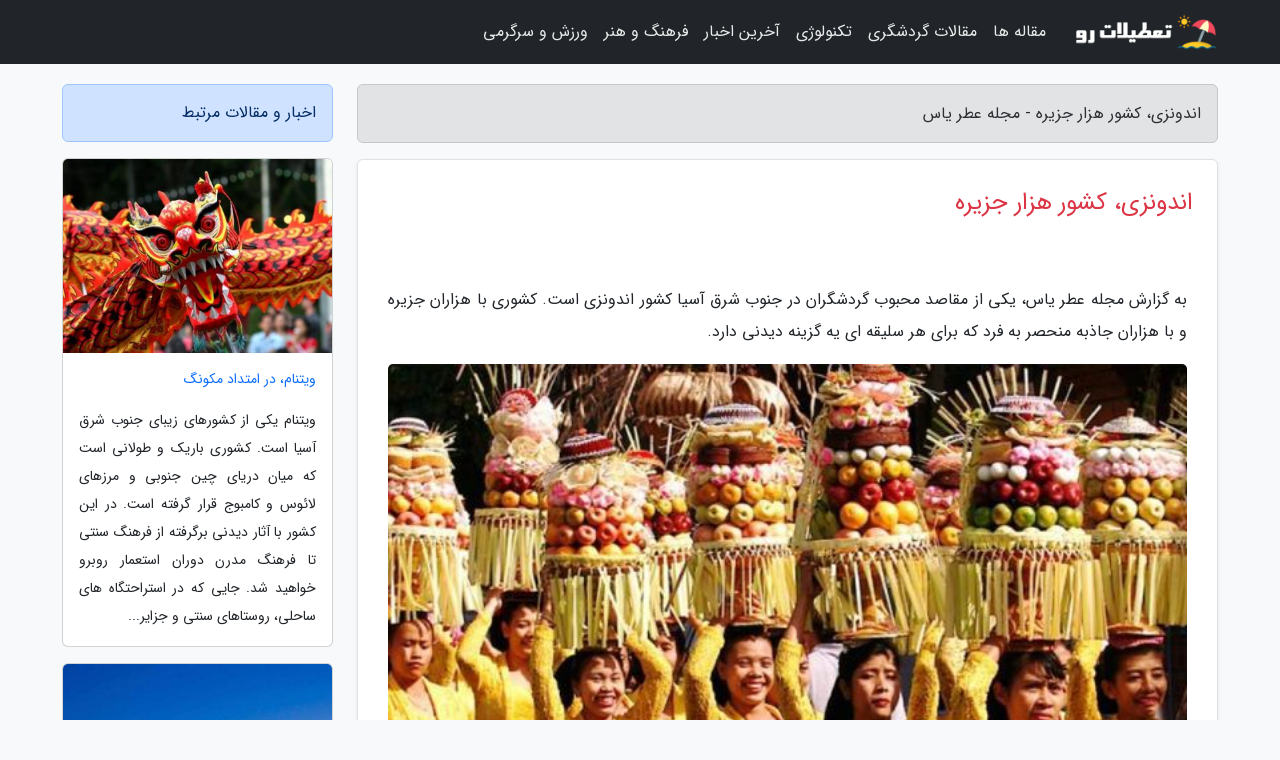

--- FILE ---
content_type: text/html; charset=UTF-8
request_url: https://etre-yas.ir/post/%D8%A7%D9%86%D8%AF%D9%88%D9%86%D8%B2%DB%8C-%DA%A9%D8%B4%D9%88%D8%B1-%D9%87%D8%B2%D8%A7%D8%B1-%D8%AC%D8%B2%DB%8C%D8%B1%D9%87-1577
body_size: 10098
content:
<!doctype html>
<html dir="rtl">
<head prefix="og: http://ogp.me/ns# fb: http://ogp.me/ns/fb# article: http://ogp.me/ns/article#">
<meta charset="utf-8" >
<title>اندونزی، کشور هزار جزیره - مجله عطر یاس</title>
<meta name="robots" content="index" />
<link rel="canonical" href="https://etre-yas.ir/post/%D8%A7%D9%86%D8%AF%D9%88%D9%86%D8%B2%DB%8C-%DA%A9%D8%B4%D9%88%D8%B1-%D9%87%D8%B2%D8%A7%D8%B1-%D8%AC%D8%B2%DB%8C%D8%B1%D9%87-1577" >
<meta property="og:url" content="https://etre-yas.ir/post/%D8%A7%D9%86%D8%AF%D9%88%D9%86%D8%B2%DB%8C-%DA%A9%D8%B4%D9%88%D8%B1-%D9%87%D8%B2%D8%A7%D8%B1-%D8%AC%D8%B2%DB%8C%D8%B1%D9%87-1577" >
	
<meta http-equiv="X-UA-Compatible" content="IE=edge">
<meta name="viewport" content="width=device-width, initial-scale=1.0" >	
<link rel="stylesheet" href="/module/template/framework/css/bootstrap.rtl.min.css" type="text/css" />
<link rel="stylesheet" type="text/css" href="/module/template/framework/css/style.css" >	
<meta name="twitter:card" content="summary_large_image" >
<meta name="twitter:domain" content="etre-yas.ir" >
<meta property="og:type" content="article">
<meta property="article:publisher" content="https://etre-yas.ir" >
<meta property="og:title" content="اندونزی، کشور هزار جزیره - مجله عطر یاس" >
<meta property="fb:app_id" content="1147311521992329" >
<meta property="og:image" content="https://etre-yas.ir/upload/2022/09/12/553d08fa94c-0a478a57660113a-4452accd8447243.jpg" />
<meta property="og:site_name" content="مجله عطر یاس" >
<meta name="description" content="یکی از مقاصد محبوب گردشگران در جنوب شرق آسیا کشور اندونزی است. کشوری با هزاران جزیره و با هزاران جاذبه منحصر به فرد که برای هر سلیقه ای یه گزینه دیدنی دارد. - مجله عطر یاس" >
<meta property="og:description" content="یکی از مقاصد محبوب گردشگران در جنوب شرق آسیا کشور اندونزی است. کشوری با هزاران جزیره و با هزاران جاذبه منحصر به فرد که برای هر سلیقه ای یه گزینه دیدنی دارد. - مجله عطر یاس"  >
  
<script src="/module/template/framework/js/jquery-3.4.1.min.js" ></script>
<script src="/module/template/framework/js/function.js?lastmod=1768985027"></script>
<link rel="stylesheet" type="text/css" href="/module/template/framework/css/colorbox.css" >
<script src="/module/template/framework/js/jquery.colorbox-min.js"></script>	


<meta property="og:type" content="article" />
<script src="/module/component/comment/comment-post.js"></script><link rel="icon" href="/favicon.ico" type="image/x-icon">
<link rel="stylesheet" href="/module/template/framework/css/fontawesome.css">
<!--[if lt IE 9]>
<script src="/module/template/framework/js/bootstrap/html5shiv.min.js" ></script>
<script src="/module/template/framework/js/bootstrap/respond.min.js" ></script>
<![endif]-->
</head>
<body class="bg-light">
<div class="container-fluid bg-light position-relative pt-5">	
<div id="sitebody" class="mt-3">
<header>
<div class="row header">
<div class="col-sm-12">
</div>	
</div>	
</header><div class="row main-content">
<div class="container">
<div class="row">
<div class="col-lg-9 col-md-8 mb-5">
<article>	
<div class="breadcrumb alert alert-secondary">
<h1 class="h6 m-0"> 	
اندونزی، کشور هزار جزیره - مجله عطر یاس</h1>	
</div>
	
<div>
<div class="card shadow-sm border rounded p-0 mb-5 bg-white text-dark w-100 position-relative">
<h2 class="p-4 h4 text-danger mb-n4">اندونزی، کشور هزار جزیره</h2>
<div class="custom-content card-body">
<div class="card-text">
<p>به گزارش مجله عطر یاس، یکی از مقاصد محبوب گردشگران در جنوب شرق آسیا کشور اندونزی است. کشوری با هزاران جزیره و با هزاران جاذبه منحصر به فرد که برای هر سلیقه ای یه گزینه دیدنی دارد.</p></div>	
<picture>	
<source media="(max-width: 480px)" srcset="/upload/2022/09/12/cache/thum_553d08fa94c-0a478a57660113a-4452accd8447243.jpg">
<img src="https://etre-yas.ir/upload/2022/09/12/553d08fa94c-0a478a57660113a-4452accd8447243.jpg" alt="اندونزی، کشور هزار جزیره" class="card-img-top" title="اندونزی، کشور هزار جزیره">
</picture>	

<div class="card-text mt-3">	
<blockquote><p>برای دریافت مشاوره و خدمات تخصصی گردشگری و سفر به سراسر دنیا با <a title="کارگزار مستقیم تورهای مسافرتی و گردشگری" href="https://bestcanadatours.com/">کارگزار مستقیم تورهای مسافرتی و گردشگری</a> همراه باشید.</p></blockquote><p>اندونزی یکی از کشورهای پرجمعیت دنیاست که در جنوب شرق آسیا و اقیانوسیه به شکل یک قوس در طول خط استوا کشیده شده است. این کشور مجمع الجزایری تشکیل شده از هزاران جزیره است. قبل از اینکه جاذبه های تماشای این کشور را معرفی کنیم بگذارید اطلاعات اصلی در خصوص این مقصد را با شما در میان بگذاریم.</p><p>اندونزی با وجود جمعیت زیاد و منطقه ها پرتراکم دارای جنگل های بسیار گسترده ای است. طبیعت اندونزی یکی از نقاط قوت این کشور به شمار میرود. بیش از دو سوم این کشور از جنگل های استوایی بارانی پوشده شده است و بزرگ ترین جنگل ها در کشورهای جنوب شرق آسیا را در اینجا خواهید دید.</p><p>از نظر آب و هوا این کشور دارای آب و هوای استوایی است و بارندگی در طول سال تقریبا سنگین است. برای سفر به اندونزی از ابتدای ماه می (اردیبهشت ماه) تا اواخر سپتامبر (مهر ماه) زمان مناسبی است.</p><p>زبان رسمی اندونزی اندونزیایی است و پول رایج در آن روپیه است. گرچه این کشور دارای منابع طبیعی غنی است اما بیشتر مردم آن دارای قدرت مالی کمی هستند. با ورود به این کشور به خوبی متوجه تنوع نژادی و اقوام خواهید شد. ظاهر و پوشش بسیاری از این اقوام برایتان جالب خواهند بود.</p><p>نکته جالب و خوشمزه در خصوص اندونزی تنوع بسیار میوه ها، غذاها و مزه ها است. در شهرهای اندونزی از غذاخوری های محلی گرفته تا رستوران ها با تماشا این غذاها سیر هم که باشید سخت می توانید جلوی امتحان کردنشان را بگیرید. طبیعتا کشوری با هزار هزار جزیره و اقوام مختلف، معجونی از رنگ و طعم غذاهای مختلف است.</p><p>در بیشتر غذاهای اندونزی ردی از برنج بخارپز شده، نودل، گوشت، مرغ، ماهی، غذاهای دریایی، سبزیجات و سوپ با طعم های متنوع پیدا می کنید. اغلب این غذاها چرب، نرم، تند و پر از ادویه هستند.</p><p>بازارهای میوه رنگارنگ در شهرهای مختلف اندونزی حسابی وسوسه تان می نمایند. در تور اندونزی از رفتن به این بازارها و گشت و گذار در آنها غافل نشوید.</p><p>در اندونزی با خبرنگاران خواهیم دید:</p><h3>تماشای های جاوه، سرزمین آتشفشان ها</h3><p>جزیره جاوه تنها هفت درصد کل خاک اندونزی را تشکیل می دهد اما به تنهایی حدود 60 درصد کل جمعیت این کشور را در خود جا داده است. این جزیره دارای آتشفشان های بسیاری است. جاوه دارای طبیعت حدودا استوایی و آب و هوای شرجی است. در اینجا می توانید از تماشای پایکوبی معروف جاوه ای لذت ببرید.</p><h3>قله آتشفشانی بورومو</h3><p>در سفر به اندونزی شما شانس تماشا قله برومو آن هم از نزدیک را خواهید داشت! قله برومو کوه آتشفشانی در جاوه شرقی است. این قله با ارتفاع 2.329 متر هنوز هم فعال است و از دهانه آن خاکستر خارج می گردد. ابهت این آتشفشان و منظره ها فوق العاده اطراف آن حسابی میخ کوبتان می نماید.</p><h3>بالی</h3><p>در سفر به اندونزی با خبرنگاران فرصت تجربه کردن لذت های خنک سواحل بالی را خواهید داشت. بالی جزیره کوچک و زیبایی است که با سواحل توریستی پوشیده از شن های نرم و طبیعت سرسبز گزینه محبوب بسیاری از گردشگران دنیا شده است. این جزیره دو اقیانوس آرام و اقیانوس هند را به هم پیوند داده است و در نتیجه د از آب و هوای بسیار متفاوت و دلچسبی برخوردار است.</p><p>در سواحل بالی تن به آب بزنید و با ورزش های آبی مثل کایاک سواری، غواصی، اسنورکلینگ، ماهی گیری و... سرگرم شوید. خسته هم شدید چه چیزی بهتر از دراز کشیدن روی شن های ساحل زیر نور آفتابِ اینجا؟ در چند روزی که اینجا وقت آزاد دارید پیشنهاد می کنیم سری به پارک فیل ها بزنید و هیجان سوارشدن روی فیل ها و بازی کردن با این موجودات دوست داشتنی را تجربه کنید.</p><p>بالی گزینه های مختلفی برای تماشا پیش رویتان می گذارد. مزارع پلکانی برنج، مراسم های محلی، فستیوال های مختلف و...</p><p>با این همه هنر در این جزیره حرف های زیادی برایتان دارد. در اینجا پایکوبی و موسیقی شما را مبهوت و هنرهای جالب دستی سرگرمتان می نماید.</p><h3>تماشای های جاکارتا</h3><p>جاکارتا مرکز و قلب کشور اندونزی است. این شهر ابتدا یک شهر بندری کوچک بوده است اما اکنون بزرگ است چیزی حدود 9 میلیون نفر جمعیت دارد و از مراکز مهم مالی اندونزی به شمار میرود. جاکارتا دارای آب و هوای استوایی است و در تمام طول سال هوایی گرم و مرطوب دارد. زمستان ها در این شهر باران زیاد می بارد اما در بهار، بادی که از روی دریا می گذرد، هوا را مطبوع و دلنشین می سازد. اطراف جاکارتا را به خاطر آب و هوای گرم و مرطوب، فضای سرسبز جنگل های استوایی پوشانده و باعث شده این شهر چندین پارک و باغ با گونه های کمیاب گیاهی و جانوری داشته باشد.</p><p>جذابیت های طبیعی این سرزمین، معابد و کاخ های قدیمی، جشن ها و فرهنگ هندو هر سال گردشگران زیادی را به این شهر می کشاند.</p><p>جاکارتا مرکز تفریحات دریایی نیز هست. می توانید در سواحل این شهر خودتان را با تورهای قایق سواری، اسکی روی آب، غواصی، گردش با کشتی و کایت سواری حسابی سرگرم کنید. هیجان بازی های آبی در سایه نخل های بلند و باریک اینجا بسیار لذت بخش است.</p><h3>شهر مینیاتوری تامان</h3><p>در جاکارتا می توانید همراه با خبرنگاران به تماشای شهر مینیاتوری تامان بروید. در این شهر تمامی فرهنگ و تماشای های اندونزی با مجسمه های هنرمندانه مینیاتوری در یک باغ بزرگ جمع شده است.</p><h3>موزه ملی</h3><p>برای تماشا تاریخ اندونزی سری به موزه ملی اندونزی بزنید. این موزه مجموعه بزرگی از سرامیک ها و مجسمه های هندو است که در کنار ابزارهای جنگی و شمشیرهای جواهرنشان پادشاهان به نمایش گذاشته شده اند.</p><h3>میدان مردکا</h3><p>میدان مردکا با مساحت یک کیلومتر بزرگترین میدان دنیا است. این میدان در شهر جاکارتا واقع شده است و بنای یادبود ملی در میان آن نصب شده است. بیشتر رویدادهای ملی ماند ارتش و گردهمایی ها در اینجا برگزار می گردد. در گوشه ای از مردکا قسمتی برای ورزش و تفریحات اختصاص داده شده است. مهمترین ساختمان های دولتی اندونزی از جمله کاخ مردکا، موزه ملی، دیوان عالی و وزارتخانه های مختلاف در اطراف این میدان ساخته شده اند. مردکا واژه ای اندونزیایی و مالایی به معنای آزادی و استقلال است.</p><h3>تماشای های یوگیاکارتا</h3><p>یوگیاکارتا یکی از شهرهای مهم اندونزی در جنوب مرکزی جزیره جاوه واقع شده است. این شهر به عنوان مرکز هنر کلاسیک و فرهنگ جاوه شناخته می گردد و هنرهایی مثل طراحی روی پارچه، پایکوبی، تئاتر، موسیقی، شعر و خیمه شب بازی در این شهر رایج است. این شهر با دارا بودن آثار تاریخی به جای مانده از زمان پادشاهی سلطان یوگیاکارتا و پس از آن نیز سلطه هلندی ها و بعلاوه آثار فرهنگی مثل فستیوال ها و طراحی های پارچه ای جاذبه های بسیاری را برای گردشگران در خود جای داده است.</p><p>با اینکه یوگیاکارتا بیشتر شهرتش را مدیون قرار گرفتن معابد پرامبانان و بوروبودور در این شهر است، اما بناهای تاریخی بسیار و موزه ها و دیگر جاذبه های یوگیاکارتا را نیز نمی توانیم نادیده بگیریم. کوه آتشفشانی مراپی در شمال این شهر قرار گرفته که دامنه های آن تا جنوب کشیده می گردد.</p><p>از نظر تاریخی شهر یوگیاکارتا مانند بخش های دیگر اندونزی تحت تاثیر سلطه هلندی ها قرار گرفته است اما بیشتر از همه مدیون پادشاهی یوگیاکارتاست که در سال 1755 تاسیس شد. بسیاری از آثاری که اکنون در این شهر به جا مانده از رمان این پادشاهی بوده است. علاوه بر این آثار، بناهای ساخته شده به وسیله هلندی ها همچنان در این شهر دیده می شوند.</p><h3>مجموعه کراتون</h3><p>در یوگیاکارتا مجموعه کاخ های سلطنتی و پادشاهی کراتون با معماری زیبا که اکنون به یک موزه تبدیل شده پذیرای بازدیدنمایندگان است.</p><h3>مجموعه معابد پرامبانان</h3><p>این مجموعه معابدی شگفت انگیز با معماری خاص هندوها است که در اواخر قرن نهم ساخته شده است و اکنون در لیست میراث دنیای یونسکو ثبت شده اند. سال ها بعد این معبد به وسیله پادشاهان بعدی تکمیل و بازسازی شد. معبد پرامبانان بر اساس باور هندوها به سه بخش اصلی تقسیم شده است که شامل طبقات زیرین، میانی و بالاترین است. طبقه زیرین معبد، مکانی نامقدس و متعلق به طبقات پایین جامعه و حیوانات بوده است. طبقات میانی برای کسانی بوده که توانسته بودند خود را از ظلمت طبقات پایین رها نمایند و بالاترین طبقه که مقدس ترین بخش معبد هست محل آرامش خداوند است. خصوصیات منحصر بفردی این معبد، ارتفاع زیاد و سبک خاص معماری، آن را از سایر بناهای موجود متمایز می نماید. معابد پرامبانان به طور کلی دارای 240 معبد بوده است که بعضی تخریب شده اند و گاهی تنها یک تکه سنگ از آنها به جا مانده است.</p><h3>معبد بوردوبور (Borobudur)</h3><p>معبد بوردوبور بزرگترین معبد بودائیان دنیا است. این معبد دارای شکل خاص و هرمی شکل است و به دلیل ارزش بالای تاریخی، مذهبی اش در لیست میراث دنیای یونسکو قرار گرفته است است. در قرن نوزدهم هلندی ها معبد ویران شده بزرگ و کهنی را در اعماق جنگل ها جاوه پیدا کردند. این معبد نزدیک به 2700 تخته سنگ با حجاری برجسته و حدودا 500 مجسمه بودا دارد.</p><p>در سرتاسر معبد بوردوبور تپه هایی دیده می گردد که استوپا نام دارند. درون هر یک از این ها یک مجسمه بودا واقع شده است و هر کدام یک معبد به حساب می آیند. ورودی معبد از چهار جهت است و از هر جهتی که وارد شوید مجسمه های بودا را خواهید دید که ژست دست ها و آرنج هایش فرق دارد.</p><p>برای سفر به کشور هزار جزیره در تور بالیبا خبرنگاران همسفر شوید.</p><p>گردآوری و تنظیم: تحریریه خبرنگاران</p><p>لطفا در نشر دانسته های خود کوشا باشید.</p><p>برداشت و استفاده غیرتجاری از مطالب این وب سایت، حتی بدون ذکر منبع آزاد است.</p><span class="post-source">منبع: دالاهو</span></div>	
</div>
<!--
<div class="text-center my-4 px-5 d-flex">
<div class="a2a_kit a2a_kit_size_32 a2a_default_style mx-auto">
<a class="a2a_button_twitter"></a>
<a class="a2a_button_linkedin"></a>
<a class="a2a_button_pinterest"></a>
<a class="a2a_button_telegram"></a>
<a class="a2a_button_reddit"></a>
<a class="a2a_button_tumblr"></a>
<a class="a2a_button_blogger"></a>
<a class="a2a_button_google_gmail"></a>
</div>
</div>		
<script async src="https://static.addtoany.com/menu/page.js"></script>
-->
<div class="p-4 border-top">
<div class="row small">
<span class="col-lg-3 col-sm-6">انتشار: <span content="2022-09-12 04:05:00" >21 شهریور 1401</span></span>

<span class="col-lg-3 col-sm-6">بروزرسانی: <span content="2025-08-26 01:06:45" >4 شهریور 1404</span></span>

<span class="col-lg-3 col-sm-6">
گردآورنده: <span >etre-yas.ir</span>
</span>
<span class="col-lg-3 col-sm-6">شناسه مطلب: 2023</span>
</div>
</div>
</div>
	
<div class="card w-100 mb-5 shadow-sm"><h3 class="heads commenthead h6 card-header alert-secondary" id="commenthead"><span>به "اندونزی، کشور هزار جزیره" امتیاز دهید</span></h3><div class="comments card-body"><div class="vote" id="votbox"><form action="/module/component/comment/comment-process.php" method="post" class="form-inline d-inline-block"><span class="votetext px-0 form-check d-inline-block">امتیاز دهید: </span><span class="form-check-xs form-check-inline"><label class="form-check-label ps-1" for="inlineRadio1">1</label>
			<input  class="form-check-input" type="radio" id="inlineRadio1" name="rate" value="1"> </span><span class="form-check-xs form-check-inline"><label class="form-check-label ps-1" for="inlineRadio2">2</label>
			<input  class="form-check-input" type="radio" id="inlineRadio2" name="rate" value="2"> </span><span class="form-check-xs form-check-inline"><label class="form-check-label ps-1" for="inlineRadio3">3</label>
			<input  class="form-check-input" type="radio" id="inlineRadio3" name="rate" value="3"> </span><span class="form-check-xs form-check-inline"><label class="form-check-label ps-1" for="inlineRadio4">4</label>
			<input  class="form-check-input" type="radio" id="inlineRadio4" name="rate" value="4"> </span><span class="form-check-xs form-check-inline"><label class="form-check-label ps-1" for="inlineRadio5">5 </label>
			<input  class="form-check-input" type="radio" id="inlineRadio5" name="rate" value="5"> </span><input type="hidden" name="c_id" value="2023"><input type="hidden" name="c_type" value="post"><input type="hidden" name="c_url" value="/post/%D8%A7%D9%86%D8%AF%D9%88%D9%86%D8%B2%DB%8C-%DA%A9%D8%B4%D9%88%D8%B1-%D9%87%D8%B2%D8%A7%D8%B1-%D8%AC%D8%B2%DB%8C%D8%B1%D9%87-1577"><input type="hidden" name="c_vote" value="1"><button class="btn btn-warning" type="submit">رای</button></form></div></div></div>
			<script>
			function getCookie(cname) {
			  let name = cname + "=";
			  let decodedCookie = decodeURIComponent(document.cookie);
			  let ca = decodedCookie.split(";");
			  for(let i = 0; i <ca.length; i++) {
				let c = ca[i];
				while (c.charAt(0) == " ") {
				  c = c.substring(1);
				}
				if (c.indexOf(name) == 0) {
				  return c.substring(name.length, c.length);
				}
			  }
			  return "";
			}
			function checkCookie() {
			
			  let vote = getCookie("post-2023");
			  if (vote != "") {
			  	var votes=document.getElementById("votbox").innerHTML="امتیاز شما: " + vote;
			  }
			}
			
			checkCookie();
			</script><div class="card w-100 shadow-sm"><h4 class="heads commenthead h6 card-header alert-secondary"><span>دیدگاه های مرتبط با "اندونزی، کشور هزار جزیره"</span></h4><div class="respond card-body"><span class="comment_title small card-header w-100 mb-3 d-block text-danger">* نظرتان را در مورد این مقاله با ما درمیان بگذارید</span><div><form action="#" method="POST" class="comment-form" id="comment-form" ><div id="replytoname" class="alert-info mb-3 w-100"></div><div id="name-group" class="form-group mb-3"><input type="text" class="form-control bg-light" name="name" placeholder="نام (لازم)"></div><div id="email-group" class="form-group mb-3"><input style="direction:rtl;text-align:right" type="text" class="form-control bg-light" name="email" id="commentformemail" placeholder="ایمیل (لازم - نمایش داده نمی‌شود)"></div><div id="phone-group" class="form-group mb-3"><input type="text" class="form-control bg-light" name="phone" placeholder="شماره موبایل (اختیاری - نمایش داده نمی‌شود)"></div><div id="comment-group" class="form-group mb-3"><textarea class="form-control bg-light" name="comment" cols="45" rows="8" placeholder="دیدگاه یا سوال (لازم)"></textarea></div><div id="captcha-group" class="form-group mb-3"><label class="captcha mb-3">سوال اتفاقی: نام پایتخت ایران چیست؟</label><input type="text" class="form-control bg-light" name="captcha"></div><input type="hidden" class="form-control" name="content_id" value="2023"><input type="hidden" class="form-control" name="content_type" value="post"></form><button class="btn btn-success mb-3" onclick="myformhandler('comment-form','/module/component/comment/comment-process.php','formalert',false)" >ارسال</button> <span class="formalert"></span></div></div></div>	
</div>
</article>	
</div>	

<div id="sidebar" class="col-lg-3 col-md-4 mb-5">
<aside>	
	


<div class="tourel-head alert alert-primary">اخبار و مقالات مرتبط</div>

<div class="posts printhide sidposts card mb-3">
<div class="imgtitle">
<img class="card-img-top mb-3" src="/upload/2019/11/29/cache/thum_d4c945c697d14d7ed-4ddf2a69e11874-1e6e1c791c2.jpg" alt="ویتنام، در امتداد مکونگ">
<a class="poststitle d-block px-3 small text-decoration-none" href="/post/%D9%88%DB%8C%D8%AA%D9%86%D8%A7%D9%85-%D8%AF%D8%B1-%D8%A7%D9%85%D8%AA%D8%AF%D8%A7%D8%AF-%D9%85%DA%A9%D9%88%D9%86%DA%AF-4672">
ویتنام، در امتداد مکونگ</a>
</div>
<div class="card-body">
<p class="description small p-0 m-0 text-justify">
ویتنام یکی از کشورهای زیبای جنوب شرق آسیا است. کشوری باریک و طولانی است که میان دریای چین جنوبی و مرزهای لائوس و کامبوج قرار گرفته است. در این کشور با آثار دیدنی برگرفته از فرهنگ سنتی تا فرهنگ مدرن دوران استعمار روبرو خواهید شد. جایی که در استراحتگاه های ساحلی، روستاهای سنتی و جزایر...</p>
</div>
</div>


<div class="posts printhide sidposts card mb-3">
<div class="imgtitle">
<img class="card-img-top mb-3" src="/upload/2022/08/05/cache/thum_d7e9fa68c2acb146-9d8970fff09e29-4e89a62ba22105.jpg" alt="به جزیره پاروس در یونان سری بزنیم!">
<a class="poststitle d-block px-3 small text-decoration-none" href="/post/%D8%A8%D9%87-%D8%AC%D8%B2%DB%8C%D8%B1%D9%87-%D9%BE%D8%A7%D8%B1%D9%88%D8%B3-%D8%AF%D8%B1-%DB%8C%D9%88%D9%86%D8%A7%D9%86-%D8%B3%D8%B1%DB%8C-%D8%A8%D8%B2%D9%86%DB%8C%D9%85-7360">
به جزیره پاروس در یونان سری بزنیم!</a>
</div>
<div class="card-body">
<p class="description small p-0 m-0 text-justify">
ممکن است با جزایر سانتورینی و میکونوس یونان آشنا بوده باشید اما با پاروس جزیره ای زیبا و یکی دیگر از کشور یونان که در مرکز دریای اژه واقع شده این طور نباشد. جزیره پاروس یکی از جزیره های گروه سیکلادس است که در مجاورت آن جزیره ناگوس واقع شده است. گفته می گردد پاروس با مساحت 196 کیلومتر...</p>
</div>
</div>


<div class="posts printhide sidposts card mb-3">
<div class="imgtitle">
<img class="card-img-top mb-3" src="/upload/2020/05/27/cache/thum_1b8638c7c5f636a12-5c8a4f67a-92769121e6e5c72.jpg" alt="سفر به جزیره بالی ، بهشت کوچک اندونزی">
<a class="poststitle d-block px-3 small text-decoration-none" href="/post/%D8%B3%D9%81%D8%B1-%D8%A8%D9%87-%D8%AC%D8%B2%DB%8C%D8%B1%D9%87-%D8%A8%D8%A7%D9%84%DB%8C-%D8%A8%D9%87%D8%B4%D8%AA-%DA%A9%D9%88%DA%86%DA%A9-6499">
سفر به جزیره بالی ، بهشت کوچک اندونزی</a>
</div>
<div class="card-body">
<p class="description small p-0 m-0 text-justify">
جزیره بالی در کشور اندونزی قرار گرفته است. این جزیره جاذبه های دیدنی بسیاری دارد اعم از پوشش گیاهی و آبشار و...</p>
</div>
</div>


<div class="posts printhide sidposts card mb-3">
<div class="imgtitle">
<img class="card-img-top mb-3" src="/upload/2025/06/09/cache/thum_ebc0f4d32c0b-de390ee92b8db3-9682dadae.png" alt="جزیره فوکوک بکر: سواحل و جنگل های دست نخورده در ویتنام">
<a class="poststitle d-block px-3 small text-decoration-none" href="/post/%D8%AC%D8%B2%DB%8C%D8%B1%D9%87-%D9%81%D9%88%DA%A9%D9%88%DA%A9-%D8%A8%DA%A9%D8%B1-%D8%B3%D9%88%D8%A7%D8%AD%D9%84-%D9%88-%D8%AC%D9%86%DA%AF%D9%84-5840">
جزیره فوکوک بکر: سواحل و جنگل های دست نخورده در ویتنام</a>
</div>
<div class="card-body">
<p class="description small p-0 m-0 text-justify">
فو کوک، جزیره ای با شکل مثلثی در جنوب ویتنام، با سواحل سفید درخشان و غذاهای دریایی خوش طعمش، مقصدی رؤیایی برای عاشقان طبیعت و دریا است. این جزیره بیشتر به خاطر فلفل سیاه خوش عطر و سس ماهی مرغوبش در میان مردم ویتنام شناخته می گردد. با وجود پیشرفت گردشگری، حال و هوای سنتی دهکده های...</p>
</div>
</div>

	

</aside>		
</div>	
</div>
</div>
</div>					
<div class="container"><div class="w-100"><ol class="breadcrumb border shadow-sm rounded-pill p-3" itemscope="" itemtype="http://schema.org/BreadcrumbList"><li class="breadcrumb-item" aria-current="page" itemprop="itemListElement" itemscope="" itemtype="http://schema.org/ListItem"><a itemprop="item" href="https://etre-yas.ir"><span itemprop="name">مجله عطر یاس</span></a><meta itemprop="position" content="1" ></li><li class="separate px-2">»</li><li class="breadcrumb-item" itemprop="itemListElement" itemscope="" itemtype="http://schema.org/ListItem">
                        <a rel="nofollow noopener noreferrer" itemprop="item" href="/posts/blog">
                        <span itemprop="name"> همه اخبار و مقاله ها</span></a>
                        <meta itemprop="position" content="2" >
                        </li><li class="separate px-2">»</li><li class="breadcrumb-item" itemprop="itemListElement" itemscope="" itemtype="http://schema.org/ListItem">
                        <a rel="nofollow noopener noreferrer" itemprop="item" href="/posts/travel-%DA%AF%D8%B1%D8%AF%D8%B4%DA%AF%D8%B1%DB%8C">
                        <span itemprop="name"> مقالات گردشگری</span></a>
                        <meta itemprop="position" content="3" >
                        </li><li class="separate px-2">»</li><li class="here breadcrumb-item">اندونزی، کشور هزار جزیره</li></ol></div></div>

<script type="text/javascript">
$(document).ready(function(){
	$('#lightgallery').lightGallery();
});
</script>
<script src="/module/template/framework/js/lightgallery/picturefill.min.js"></script>
<script src="/module/template/framework/js/lightgallery/lightgallery-all.min.js"></script>
<script src="/module/template/framework/js/lightgallery/jquery.mousewheel.min.js"></script>
<div class="custom-navbar row bg-dark text-white position-absolute w-100" style="top:0" id="header">
<nav class="container">
<div class="navbar navbar-expand-lg navbar-dark">
<a class="navbar-brand" href="https://etre-yas.ir" id="logo" title="مجله عطر یاس"><img src="https://etre-yas.ir/upload/logo/tatilatro.com.png" alt="مجله عطر یاس" height="38"></a>
<button class="navbar-toggler" type="button" data-bs-toggle="collapse" data-bs-target="#navbarSupportedContent" aria-controls="navbarSupportedContent" aria-expanded="false" aria-label="Toggle navigation">
			  <span class="navbar-toggler-icon"></span>
			</button><div class="collapse navbar-collapse" id="navbarSupportedContent"><ul class="navbar-nav me-auto mb-2 mb-lg-0 "><li class="nav-item"><a rel="nofollow" class="nav-link" href="/posts/blog">مقاله ها</a></li><li class="nav-item"><a rel="nofollow" class="nav-link" href="/posts/travel-%DA%AF%D8%B1%D8%AF%D8%B4%DA%AF%D8%B1%DB%8C">مقالات گردشگری</a></li><li class="nav-item"><a rel="nofollow" class="nav-link" href="/posts/technology-%D8%AA%DA%A9%D9%86%D9%88%D9%84%D9%88%DA%98%DB%8C">تکنولوژی</a></li><li class="nav-item"><a rel="nofollow" class="nav-link" href="/posts/news-%D8%A7%D8%AE%D8%A8%D8%A7%D8%B1">آخرین اخبار</a></li><li class="nav-item"><a rel="nofollow" class="nav-link" href="/posts/art-culture-%D9%81%D8%B1%D9%87%D9%86%DA%AF-%D9%87%D9%86%D8%B1">فرهنگ و هنر</a></li><li class="nav-item"><a rel="nofollow" class="nav-link" href="/posts/sport-%D9%88%D8%B1%D8%B2%D8%B4">ورزش و سرگرمی</a></li></ul></div>
</div>
</nav>
</div>

</div>

<div class="row bg-secondary text-white">	
<footer class="container" id="mainfooter">
<div class="row pt-5" id="footer">
<div class="f-column clearright px-4 pb-5 col-md-4">
<div class="foothead h5 p-2">خبرنامه</div>
<div class="columnbody">
<p class="p-2"></p>
<form class="form-signin" id="newsletter" name="newsletter" action="#" method="post">
<div class="form-group">	
<input class="form-control text-right" required name="email" type="email" placeholder="ایمیل">	
</div>
<div class="form-group">	
<input class="form-control text-right" name="phone" type="tel" placeholder="موبایل">
</div>	
<button class="newsbutton btn btn-warning btn-aban" name="button" type="button" onClick="myformhandler('newsletter','/module/plugin/newsletter/newsletterhandler.php','newslalert')">عضویت</button>
<span class="newslalert"></span>
</form>
</div>
</div></div>
</footer>
</div>	
<div class="row" >
<span class="col-lg-12 bg-dark text-white text-center p-3 small en" id="copyright">	
Copyright © 2026 etre-yas.ir All rights reserved.
</span>	
</div>
<span class="phone">
</span>
</div>
<script>
window.onload = function () {	
	if (window.history.pushState) {
		window.history.pushState('', '/', window.location.pathname);
	} else {
		window.location.hash = '';
	}
}
</script>
<script src="/module/template/framework/js/bootstrap/bootstrap.bundle.min.js" ></script>
<script defer src="https://static.cloudflareinsights.com/beacon.min.js/vcd15cbe7772f49c399c6a5babf22c1241717689176015" integrity="sha512-ZpsOmlRQV6y907TI0dKBHq9Md29nnaEIPlkf84rnaERnq6zvWvPUqr2ft8M1aS28oN72PdrCzSjY4U6VaAw1EQ==" data-cf-beacon='{"version":"2024.11.0","token":"422f423f8dcd44798df3fe32a90dd4e4","r":1,"server_timing":{"name":{"cfCacheStatus":true,"cfEdge":true,"cfExtPri":true,"cfL4":true,"cfOrigin":true,"cfSpeedBrain":true},"location_startswith":null}}' crossorigin="anonymous"></script>
</body>
</html>